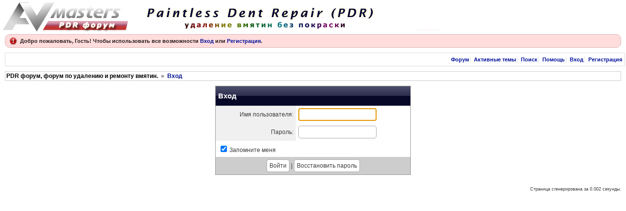

--- FILE ---
content_type: text/html; charset=utf-8
request_url: https://forum.av-masters.ru/yaf_login.aspx?returnurl=%2Fyaf_postsm7870_Vystavka.aspx%3Ffind%3Dlastpost
body_size: 7635
content:

<!DOCTYPE html PUBLIC "-//W3C//DTD XHTML 1.0 Transitional//EN" "http://www.w3.org/TR/xhtml1/DTD/xhtml1-transitional.dtd">
<html xmlns="http://www.w3.org/1999/xhtml">
<head id="YafHead"><meta id="YafMetaScriptingLanguage" http-equiv="Content-Script-Type" name="scriptlanguage" content="text/javascript" /><meta id="YafMetaStyles" http-equiv="Content-Style-Type" name="styles" content="text/css" /><meta id="YafMetaDescription" name="description" content="PDR форум, удаление и ремонт вмятин" /><meta id="YafMetaKeywords" name="keywords" content="PDR, форум, удаление, ремонт, вмятин" /><meta name="HandheldFriendly" content="true" /><meta name="viewport" content="width=device-width,user-scalable=yes" /><meta http-equiv="Content-Type" content="text/html; charset=utf-8" /><title>
	PDR форум, форум по удалению и ремонту вмятин.
</title><link href="/resources/css/jquery.yafmodaldialog.css" rel="stylesheet" type="text/css" /><script type="text/javascript" src="/resources/js/jquery.min.js"></script><link href="/resources/css/forum.css" rel="stylesheet" type="text/css" /><link href="/Themes/yafpro/theme.css" rel="stylesheet" type="text/css" /><script type="text/javascript" src="/Themes/yafpro/yafpro.js"></script></head>
<body style="margin: 0; padding: 5px">
    <a href="/">
        <img src="forumlogo.jpg" id="imgBanner" alt="logo" style="border: 0;" /></a>
    <br />
    <form autocomplete="off" method="post" action="./yaf_login.aspx?g=login&amp;" id="form1" enctype="multipart/form-data">
<div>
<input type="hidden" name="__LASTFOCUS" id="__LASTFOCUS" value="" />
<input type="hidden" name="__EVENTTARGET" id="__EVENTTARGET" value="" />
<input type="hidden" name="__EVENTARGUMENT" id="__EVENTARGUMENT" value="" />
<input type="hidden" name="__VIEWSTATE" id="__VIEWSTATE" value="/wEPDwUKMjAyODQ1NzY1Mw9kFgICBQ9kFgICAQ9kFgYCAQ9kFgICAQ8PFgIeB1Zpc2libGVnZBYCAgEPDxYCHgRUZXh0BW/QlNC+0LHRgNC+INC/[base64]/////[base64]/eG1sIHZlcnNpb249IjEuMCIgZW5jb2Rpbmc9InV0Zi0xNiI/[base64]/[base64]//////////8LZAICD2QWAmYPZBYCAgEPPCsACgEADxYKHhJNZW1iZXJzaGlwUHJvdmlkZXJlHhRQYXNzd29yZFJlY292ZXJ5VGV4dAUl0JLQvtGB0YHRgtCw0L3QvtCy0LjRgtGMINC/[base64]/9X9l25ZUcV2ItT6ZMhT+GZv8aB9uoA==" />
</div>

<script type="text/javascript">
//<![CDATA[
var theForm = document.forms['form1'];
if (!theForm) {
    theForm = document.form1;
}
function __doPostBack(eventTarget, eventArgument) {
    if (!theForm.onsubmit || (theForm.onsubmit() != false)) {
        theForm.__EVENTTARGET.value = eventTarget;
        theForm.__EVENTARGUMENT.value = eventArgument;
        theForm.submit();
    }
}
//]]>
</script>


<script src="/WebResource.axd?d=5DcE9dMgvvA-vqGZPLrViTRhhH0zMC1-JrTtdFT6JY-d0UA44VRF8e-S7KNFN97shzt8Lv8ePmGmnEIr0R9Dcm2R88muFAsV9tRN8_eLSJc1&amp;t=638460346960000000" type="text/javascript"></script>


<script src="/resources/js/jquery.yafmodaldialog.js" type="text/javascript"></script>
<script type="text/javascript">
//<![CDATA[
function ShowPopupDialogNotificationforum_YafForumPageErrorPopup1(newErrorStr) {
  if (newErrorStr != null && newErrorStr != "" && jQuery('#forum_YafPopupErrorMessageInner') != null) {
    jQuery('#forum_YafPopupErrorMessageInner').html(newErrorStr);
    jQuery().YafModalDialog.Show({Dialog : '#forum_YafForumPageErrorPopup1',ImagePath : '/resources/images/'});
  }
}
  function yaf_SmartScroller_GetCoords()
  {
    var scrollX, scrollY;
    if (document.all)
    {
      if (!document.documentElement.scrollLeft)
        scrollX = document.body.scrollLeft;
      else
        scrollX = document.documentElement.scrollLeft;

      if (!document.documentElement.scrollTop)
        scrollY = document.body.scrollTop;
      else
        scrollY = document.documentElement.scrollTop;
    }
    else
    {
      scrollX = window.pageXOffset;
      scrollY = window.pageYOffset;
    }
	  jQuery('#forum_ctl03_scrollLeft').val( scrollX );
		jQuery('#forum_ctl03_scrollTop').val( scrollY );
  }

  function yaf_SmartScroller_Scroll()
  {
		var x = jQuery('#forum_ctl03_scrollLeft').val();
		var y = jQuery('#forum_ctl03_scrollTop').val();
		if (x || y) window.scrollTo(x,y);
  }

	function yaf_SmartScroller_Reset()
	{
	  jQuery('#forum_ctl03_scrollLeft').val( 0 );
		jQuery('#forum_ctl03_scrollTop').val( 0 );	
		// force change...
		window.scrollTo(0,0);
	}

	jQuery(window).bind('scroll', yaf_SmartScroller_GetCoords);
	jQuery(window).bind('click', yaf_SmartScroller_GetCoords);
	jQuery(window).bind('keypress', yaf_SmartScroller_GetCoords);
	jQuery(document).ready(yaf_SmartScroller_Scroll);
//]]>
</script>

<script src="/ScriptResource.axd?d=a_aWgR3ltMC_bKN-1BITsb1bOkxsL9228mK_om4di4R4-pN4pC-1LKqtpNoP8A6EAGXXRLwHIrZ7z5q-0El4S7P2UDJCvmKZjYZKYXCAsKssJa8ODOh82YA3yBHf5aCbJGJ9OCANQGMn8zN9uosW4xqAeO_4ZNnSln784ODRNDHOP6xmUKHut5hMlo6IJ8MG0&amp;t=74258c30" type="text/javascript"></script>
<script type="text/javascript">
//<![CDATA[
if (typeof(Sys) === 'undefined') throw new Error('ASP.NET Ajax client-side framework failed to load.');
//]]>
</script>

<script src="/ScriptResource.axd?d=MqZtRsFXbPD_wqe8ROp8szg2uiP8VQpBPFpa5lsdL6Umofg85QW9oegBeFrpWkopmwDolGmmc84nm_jys0Yo0JuAC_PR-1681TxdMb8jt9u9sob5b6C3Rh78zxV_a_Oxwa-dOU3huMsuaVvEJeDJtmDdDo4iWygrSwBiSlB3U4VoyiDRS-AaqNtU3EaAaopi0&amp;t=74258c30" type="text/javascript"></script>
<script src="/WebResource.axd?d=RDjuQnp20ZADIRyNJN2e2_OD_CtnFPhjGAnvbbzEOxVj_FDKnABMVZJc6FaoOtkNXoxeXRYhHk2YoNdJ094hTW8dU6AgfQRIqs9vSTd267c1&amp;t=638460346960000000" type="text/javascript"></script>
    
<div class="yafnet" id="forum"><div id="yafpage_YAF.Pages.login">
<!-- Yandex.Metrika counter -->
<div style="display:none;"><script type="text/javascript">
(function(w, c) {
    (w[c] = w[c] || []).push(function() {
        try {
            w.yaCounter11074915 = new Ya.Metrika({id:11074915, enableAll: true, ut:"noindex", webvisor:true});
        }
        catch(e) { }
    });
})(window, "yandex_metrika_callbacks");
</script></div>
<script src="//mc.yandex.ru/metrika/watch.js" type="text/javascript" defer="defer"></script>
<noscript><div><img src="//mc.yandex.ru/watch/11074915?ut=noindex" style="position:absolute; left:-9999px;" alt="" /></div></noscript>
<!-- /Yandex.Metrika counter -->


<div id="yafheader">
    <div id="forum_ctl01_GuestUserMessage" class="guestUser">
	
       <span id="forum_ctl01_GuestMessage">Добро пожаловать, Гость! Чтобы использовать все возможности </span>
    <a title="Вход" href="/yaf_login.aspx">Вход</a><span>&nbsp;или&nbsp;</span><a href="/yaf_register.aspx">Регистрация</a><span>.</span>
</div>
   
    <div class="outerMenuContainer">
        
        
        <div class="menuContainer">
            <ul class="menuList">
                <li class="menuGeneral"><a title="Главная страница форума." href="/" target="_top">Форум</a></li><li class="menuGeneral"><a title="Страница активных тем." href="/yaf_mytopics.aspx" target="_top">Активные темы</a></li><li class="menuGeneral"><a title="Использовать поиск" href="/yaf_search.aspx" target="_top">Поиск</a></li><li class="menuGeneral"><a title="Страница помощи." href="/yaf_help_index.aspx" target="_top">Помощь</a></li><li class="menuAccount"><a title="Форма входа на форум." rel="nofollow" href="/yaf_login.aspx" target="_top">Вход</a></li><li class="menuGeneral"><a title="На страницу регистрации" rel="nofollow" href="/yaf_register.aspx" target="_top">Регистрация</a></li>
            </ul>
            
            
        </div>
    </div>
    <div id="yafheaderEnd">
    </div>
</div>
<script type="text/javascript">
//<![CDATA[
Sys.WebForms.PageRequestManager._initialize('forum$YafScriptManager', 'form1', ['tforum$ctl03$UpdateLoginPanel',''], [], [], 90, '');
//]]>
</script>
<div id="forum_YafForumPageErrorPopup1" class="MessageBox">
<div class="modalHeader"><h3>Уведомление</h3></div><div style="float:left"><img src="/resources/icons/InfoBig.png" alt="Icon" style="padding:5px" /></div><div id="forum_YafPopupErrorMessageOuter" class="modalOuter"><span id="forum_YafPopupErrorMessageInner" class="modalInner">Error</span></div><hr /><div id="forum_YafModalFooter" class="modalFooter"><a id="forum_b23cfc5d-6410-46d0-abc7-6c1a7ca15435" class="StandardButton" onclick="jQuery(this).YafModalDialog.Close({ Dialog: &#39;#forum_YafForumPageErrorPopup1&#39; });" href="#">OK</a></div></div><div id="forum_ctl02_YafForumPageErrorPopup" class="MessageBox" style="display:none">
	
    <div class="modalHeader">
        <h3><span id="forum_ctl02_Header"></span></h3>
    </div>
    <div id="YafPopupErrorMessageOuter" class="modalOuter">
        <div style="float:left;">
            
        </div>
        <div id="YafPopupErrorMessageInner" class="modalInner">
            
        </div>
    </div>
    <div class="clear"></div>
    <hr />
    <div class="modalFooter">
        <input type="submit" name="forum$ctl02$OkButton" value="Ok" id="forum_ctl02_OkButton" class="StandardButtton" />
        
    </div>

</div><div id="forum_ctl03_PageLinks" class="yafPageLink">
<a href="/">PDR форум, форум по удалению и ремонту вмятин.</a>
<span class="linkSeperator">&nbsp;&#187;&nbsp;</span>
<span class="currentPageLink">Вход</span>
</div>

<div id="forum_ctl03_UpdateLoginPanel">
	
        <div align="center">
            <table id="forum_ctl03_Login1" cellspacing="0" cellpadding="0" border="0" style="border-collapse:collapse;">
		<tr>
			<td>
                    <table align="center" width="100%" border="0" cellpadding="0" cellspacing="0" style="border-collapse: collapse">
                        <tr>
                            <td>
                                <table border="0" cellpadding="0" class="content" width="400">
                                    <tr>
                                        <td align="center" colspan="2" class="header1">
                                            Вход
                                        </td>
                                    </tr>
                                    <tr>
                                        <td align="right" class="postheader">
                                            <label for="forum_ctl03_Login1_UserName" id="forum_ctl03_Login1_UserNameLabel">Имя пользователя:</label>
                                        </td>
                                        <td class="post">
                                            <input name="forum$ctl03$Login1$UserName" type="text" id="forum_ctl03_Login1_UserName" />
                                        </td>
                                    </tr>
                                    <tr>
                                        <td align="right" class="postheader" style="height: 24px">
                                            <label for="forum_ctl03_Login1_Password" id="forum_ctl03_Login1_PasswordLabel">Пароль:</label>
                                        </td>
                                        <td class="post" style="height: 24px">
                                            <input name="forum$ctl03$Login1$Password" type="password" id="forum_ctl03_Login1_Password" onkeydown="if(event.which || event.keyCode){if ((event.which == 13) || (event.keyCode == 13)) {document.getElementById(&#39;forum_ctl03_Login1_LoginButton&#39;).click();return false;}} else {return true}; " />
                                        </td>
                                    </tr>
                                    <tr>
                                        <td colspan="2" class="post">
                                            <input id="forum_ctl03_Login1_RememberMe" type="checkbox" name="forum$ctl03$Login1$RememberMe" checked="checked" /><label for="forum_ctl03_Login1_RememberMe">Запомните меня</label>
                                        </td>
                                    </tr>
                                    <tr>
                                        <td align="center" colspan="2" class="postfooter" style="height: 24px">
                                            <input type="submit" name="forum$ctl03$Login1$LoginButton" value="Войти" id="forum_ctl03_Login1_LoginButton" class="pbutton" />
                                            |
                                            <input type="submit" name="forum$ctl03$Login1$PasswordRecovery" value="Восстановить пароль" id="forum_ctl03_Login1_PasswordRecovery" class="pbutton" />
                                        </td>
                                    </tr>
                                    
                                </table>
                            </td>
                        </tr>
                    </table>
                </td>
		</tr>
	</table>
        </div>
    
</div>
<div id="DivSmartScroller">
    <input name="forum$ctl03$scrollLeft" type="hidden" id="forum_ctl03_scrollLeft" /><input name="forum$ctl03$scrollTop" type="hidden" id="forum_ctl03_scrollTop" />
</div>
<br /><div class="content" style="text-align:right;font-size:7pt"> <br />Страница сгенерирована за 0.002 секунды.</div></div></div>

    
<div>

	<input type="hidden" name="__VIEWSTATEGENERATOR" id="__VIEWSTATEGENERATOR" value="CA0B0334" />
</div>

<script type="text/javascript">
//<![CDATA[
WebForm_AutoFocus('forum_ctl03_Login1_UserName');//]]>
</script>
</form>
</body>
</html>


--- FILE ---
content_type: text/css
request_url: https://forum.av-masters.ru/resources/css/forum.css
body_size: 1872
content:
/*
	This File is for basic LAYOUT CSS -- Not for Color/Design which should stay in the theme.css file
*/

.PopupBody
{
	margin: 0;
	padding: 0;
}

.PopupBody .ShoutBoxPanel .content
{
	position:absolute;
	top: 5px;
	bottom:0px;
	right:0px;
	left:5px;
	height:97%;
	width:99%;
	min-height:300px;
}
#shoutBoxChatArea {
	overflow-y: auto;
	height:150px;
	min-width:500px;
	width: 99%; 
	padding: 0; 
	margin: 0;
}
.yafnet
{
	padding: 5px;
}
.yafnet .quickReplyLine
{	
	padding: 5px 10px 5px 5px;
    height:100%;
}
.yafnet textarea.basicBBCodeEditor 
{
	width: 100%;
	height: 100%;
}
.yafnet textarea.BBCodeEditor 
{
	width: 100%;
	height: 350px;
}
.yafnet #DivForumJump
{
	float:right;
}
.yafnet #ForumSearchDiv
{
	display:inline;
	float:left;
}
.yafnet #DivPageAccess
{
	clear:right;
	float:right;
	margin-top: 10px;
}
.yafnet #DivIconLegend
{
	float:left;
	margin-top: 10px;
}
.yafnet .leftItem
{
    float:left;
}
.yafnet .rightItem
{
    float:right;
}
.yafnet .centerItem
{
   margin: 0 auto;
}
.yafnet .postNavigation td
{
    text-align:right;
}
.yafnet .clearItem
{
    clear:both;
}
.yafnet #DivSmartScroller
{
	clear:both;
}
.yafnet .postsep td
{
	padding:0px;
}
.yafnet .yafpopupmenu
{
	padding:0px;
}
.yafnet .fileattach
{
	margin: 15px 0px 0px 0px;
}
.yafnet #yafprofilemenu
{
	float:left;
	width: 150px;
	margin: 5px 5px 5px 0px;
}
.yafnet #yafprofilecontainer
{

}
.yafnet .RssFeedIcon
{
	margin-left: 5px;
}
.yafnet #yafhelpmenu ul
{
    list-style: none;
}
.yafnet #yafprofilemenu
{
	width: 19%; float: left; clear: left;
}
.yafnet #yafheaderEnd
{
    clear:both;
}
.yafnet .loggedInUser
{
    float: right;
}
.yafnet .outerMenuContainer
{
    float: left;
    width: 100%;
    line-height:30px;
}
.yafnet .menuContainer
{	
    float: left;
}
.yafnet .menuMyContainer
{
	float: right;
}
.yafnet #yafheader ul
{   
    display: inline; 
    list-style: none;
    margin: 0;
    padding:0;
}
.yafnet #yafheader .loggedInUser,
.yafnet #yafheader .menuContainer
{
    display: inline;
}

.yafnet #yafheader li
{
    display: inline;
    padding: 2px 3px 2px 3px;    
}

.yafnet .QuickSearch
{
	display:inline;
	float:right;
	padding: 0px 4px 0px 4px;
}
.yafnet #yafprofilecontent
{
	margin: 5px 0px 5px 0px;
	width: 80%; float: right;
}
.yafnet td.forumIconCol
{
	width: 1%;
}
.yafnet .threadedRowCollapsed .avatarimage
{
    vertical-align: middle;
    width: 40px;
    height: 40px;
    padding: 1px;	
    border: 1px solid #666;
    margin-right: 8px;    
}
.yafnet .forumLinkCol .forumheading,
.yafnet .forumLinkCol .forumviewing
{
	display: inline;
}
/* Exception: Default CSS for Syntaxt Highlighting */
.yafnet .yafcodehighlighting .keytype { color : #FF9933; font-weight : normal; }
.yafnet .yafcodehighlighting .keyword { color : #224FFF; font-weight : normal; }
.yafnet .yafcodehighlighting .integer { color : #FF0032; }
.yafnet .yafcodehighlighting .comment { color : #008100; }
.yafnet .yafcodehighlighting .errors { color : #FF0000; font-weight : bold; }
.yafnet .yafcodehighlighting .string { color : #FF0022; }

/* Exception: Admin Styling */
.yafnet .adminContainer
{
	width: 100%;
}
.yafnet .adminMenu
{
	padding: 5px;
}
.yafnet .adminMenuAccordian
{
	width: 200px;	
}
.yafnet .adminMenu ul
{
	margin: 0;
	padding: 0;	
}
.yafnet .adminMenu li img
{
	vertical-align: bottom;
}
.yafnet .adminMenu li
{
	white-space:nowrap;
	font-size: 10pt;
	border-bottom: 1px solid #eee;
	padding-bottom: 4px;
	margin-bottom: 5px;
}
.yafnet .helpContent,
.yafnet .adminContent
{
	width: 100%;
	vertical-align: top;
	padding-left: 5px;
}
.yafnet .quotetitle {
	font-weight:bold;
}
.yafnet .yafpopupmenu ul,
.yafnet .yafpopupmenu li,
.yafnet .adminContent li,
.yafnet .ui-helper-reset li,
.yafnet .postOptions li {
	list-style-type: none;
}
.yafnet .PopMenuLink,
.yafnet .UserPopMenuLink,
.yafnet .GoToLink {
	cursor: pointer;
    margin: 0 0 0 5px;
	padding: 2px 15px 2px 4px;
}

.yafnet .PrevTopicLink {
    margin-left: 5px;
    padding: 2px 4px 2px 15px;
}

.yafnet .NextTopicLink {
    margin-left: 5px;
    padding: 2px 15px 2px 4px;
	float:right;
}
.yafnet .pagination { font-size: 90%;text-align:center;margin-lefT:4px}

.yafnet .pagination .smiliesPagerNext {float:right}
        
.yafnet .pagination a, .yafnet .pagination span {
    display: block;
    float: left;
    padding: 0.3em 0.5em;
    margin-right: 5px;
	margin-bottom: 5px;
	min-width:1em;
	text-align:center;
}

.yafnet #SmiliesBox {
	display:block;
	overflow:auto;
	min-width:180px;
	min-height:100px;
}

.yafnet .smilesBox
{
    padding: 0 !important;
}
.yafnet .SmilieList {
	margin:4px;
	padding:4px;
}
.yafnet .SmilieList li {
	list-style:none;
	float: left;
	padding: 0px;
	margin:0px;
    width:40px;
	height:40px;
}
.yafnet .SmilieList li a{
    display:block;
    text-decoration:none;
}
.yafnet .edit
{
    width: 98%;
}

#yafpage_shoutbox {height:100%;}

.yafnet .UnreadBox {position:relative;display:inline;}

/* Alpha Sort Control */
.yafnet .AlphaSort {width: 100%;display:inline-block;}

.yafnet dl.AlphaSort dt {padding-left:5px;height:30px;}

.yafnet dl.AlphaSort dd {float:left;width:20px;height:15px;text-align:center;margin:10px 4px 10px 4px}

.yafnet dl.AlphaSort dd a {text-decoration:none}

--- FILE ---
content_type: text/css
request_url: https://forum.av-masters.ru/Themes/yafpro/theme.css
body_size: 6978
content:
.yafnet {
    font-family: Arial, Helvetica, sans-serif;
    font-size: 9pt;
    color: #3B3b3b;
}
.yafnet td {
    font-family: sans-serif, Helvetica, Arial;
    font-size: 9pt;
    color: #3b3b3b;
}

.yafnet input,
.yafnet select {
    font-family: verdana,sans-serif;
    -moz-border-radius: 5px;
    -webkit-border-radius: 5px;		
    font-size: 9pt;
    color: #3b3b3b;	
    padding: 5px;
    background-color: #fff;
    border: 1px solid #aaaaaa;	
}

.yafnet input[type="image"]
{
    padding: 0px;
    border: 0px;
}

.yafnet input[type="checkbox"]
{
    border: 0px;
    padding: 0px;
    margin: 5px;
}

.yafnet input:hover,
.yafnet select:hover
{
    background-color: #f5f5f5;
    border: 1px solid #333;	
}


.yafForumWelcome
{
    float:right;
    color: #555;
    margin: 2px;
    font-size: 95%;
    margin-bottom: 5px;
    padding: 6px;
    border: 1px solid #a1b6e6;
    -webkit-border-radius: 6px;
    -moz-border-radius: 6px;	
}
.yafForumWelcome div
{
    text-align:right;
    display:inline;
}

.yafnet img {
    border: 0;
	max-width: 777px;
	max-height: 777px;
}

/* yaf header */
.yafnet #yafheader
{
    font-size: 90%;
}
.yafnet #yafheader .outerMenuContainer
{
    border: 1px solid #ddd;
    line-height: 20px;
    padding: 3px;
}
.yafnet #yafheader ul li a
{
    font-weight: bold;
    padding: 2px
}
.yafnet #yafheader ul.menuAdminList
{
    margin-left: 10px !important;
}
.yafnet #yafheader ul.menuAdminList li a
{
    color: #999;
}
.yafnet #yafheader ul li
{
    padding: 0 0px 0 5px;
    margin: 0;
    border-left: 1px solid #ddd;
}
.yafnet #yafheader ul li:first-child 
{
    border-left: none;
}
.yafnet .menuMyContainer
{
    float: none !important;
    display: inline;
}
.yafnet .menuContainer
{
    float: right !important;
    display: inline;
}
.yafnet .menuMyList
{
    margin-bottom: 10px;
}
.yafnet .menuMyList li a
{
    font-weight: bold;	
}
.yafnet .menuMyList li
{
    display: inline;
    padding: 0;
}
.yafnet .menuContainer .menuList
{
    float: left;
}
.yafnet .menuAdminList
{
    float: none !important;
}
.yafnet #yafheader .loggedInUser
{
    float: left !important;
    margin-right: 10px;
}
.yafnet #yafheader .currentUser
{
    font-weight: bold;
}
.yafnet #yafheader .guestUser  
{    
    background: url("error.png") #fdd no-repeat 8px 50%;
    color: #281b1b;
    font-size: 1em;
    font-weight: bold;
    line-height: 150%;
    margin-left: 0 auto;
    margin-right: 0 auto;
    margin-bottom: 10px;
    border: 1px solid #deb7b7;
    padding: 5px 10px 5px 30px;
    -webkit-border-radius: 10px;
    -moz-border-radius: 10px;
    border-radius: 10px;
}

.yafnet img {
    border: 0;
}
.yafnet ul {
    margin: 2px 2px 2px 2px;
    padding: 0;
}
.yafnet li {
    margin-left: 15px;
}

/* custom forum images special styles */
.yafnet .forum_customimage_locked
{
    border: solid 2px #c93a4a;    
}

.yafnet .forum_customimage_newposts
{
    border: solid 2px #fe0300;
}

.yafnet .forum_customimage_nonewposts
{

}

.yafnet dt.header1,
.yafnet tr.header1 {	
    background: url('titleBack.gif') repeat-x black;
    color: #ffffff;
    font-weight: bold;
    padding-left: 10px;
    font-size: 11pt;
}
.yafnet tr.header1 a {
    color: #ffffff;
    text-decoration: none;
}
.yafnet th.header1,
.yafnet td.header1 
{
    text-align: left;
    background: url('titleBack.gif') repeat-x black;
    color: #ffffff;
    font-weight: bold;	
    padding-left: 10px;
    padding-right: 10px;
    margin: 0px;
    font-size: 15px;
    line-height: 30px;
}	
.yafnet .header1Title {
    background: url('titleBack.gif') repeat-x black;
    color: #ffffff;
    font-weight: bold;
    padding-left: 10px;	
    font-size: 15px;
    line-height: 30px;
}
.yafnet .postTitle .rightItem a
{
    color: White;
}
.yafnet tr.header2 {
    background-color: #e3e3e3;
    color: #55a055;
    font-weight: bold;
}
.yafnet td.header2,
.yafnet th.header2 {
    background-color: #e3e3e3;
    color: #5555a0;
    font-weight: bold;
}
.yafnet table.content 
{
    border: 1px solid #999;
    padding: 0px;
    margin: 0px;	
    color: #000000;	
    border-collapse: collapse;
}
.yafnet table.content:hover 
{
    border: 1px solid #ddd;
}
.yafnet .postUser
{
    width: 10%;
}
.yafnet .forumLinkCol div.forumheading,
.yafnet .forumLinkCol_Alt div.forumheading
{
    padding-bottom: 8px;
}
.yafnet .moderatorListCol,
.yafnet .moderatorListCol a
{
    font-size: 8pt;
    color: #000000;
}
.yafnet td.topicCountCol,
.yafnet td.postCountCol,
.yafnet td.lastPostCol
{
    background-color: #f8f8f8;
    color: #333333;
}

.yafnet tr.topicRow td.topicStarter,
.yafnet tr.topicRow_Alt td.topicStarter,
.yafnet tr.topicRow td.topicViews,
.yafnet tr.topicRow_Alt td.topicViews
{
    background-color: #f8f8f8;
}

.yafnet tr.topicRow .topicMain .description,
.yafnet tr.topicRow_Alt .topicMain .description
{
    color:  #333333;
    font-size: 9pt;
    font-style:italic;
    font-weight:lighter;  
}

.yafnet .forumRowTitle .headerTopics,
.yafnet .forumRowTitle .headerPosts,
.yafnet .forumRow .topicCountCol,
.yafnet .forumRow .postCountCol,
.yafnet .forumRow_Alt .topicCountCol,
.yafnet .forumRow_Alt .postCountCol
{
    text-align: right;
}

.yafnet .forumRow .moderatorListCol,
.yafnet .forumRow_Alt .moderatorListCol
{
    text-align: center;
}

.yafnet .forumRow a.forumTopicLink,
.yafnet .forumRow_Alt a.forumTopicLink
{
    font-weight: bold;
}

.yafnet .forumRow .forumLinkCol,
.yafnet .forumRow_Alt .forumLinkCol
{
    width: 80%;
}

.yafnet .forumRowTitle .headerLastPost,
.yafnet .forumRow .lastPostCol,
.yafnet .forumRow_Alt .lastPostCol
{
    text-align: left;
}

.yafnet tr.topicRow,
.yafnet tr.topicRow_Alt
{
    color: #333333;
}

/* Unresolved post in Moderation Reports */
.yafnet .post_res
{
    background-color: #f4e941;   
}

.yafnet tr.topicRow .topicMain,
.yafnet tr.topicRow_Alt .topicMain
{
    font-size: 11pt;
    font-weight: bold;    
}

.yafnet tr.topicRow a.post_link,
.yafnet tr.topicRow_Alt a.post_link
{
    color: #222;
}

.yafnet tr.topicRow .topicMain .post_priority,
.yafnet tr.topicRow_Alt .topicMain .post_priority
{
    font-weight: normal;
}

.yafnet tr.topicRow .topicMain .topicPager,
.yafnet tr.topicRow_Alt .topicMain .topicPager,
.yafnet tr.topicRow .topicMain .topicPosted,
.yafnet tr.topicRow_Alt .topicMain .topicPosted,
.yafnet tr.topicRow .topicMain .topicStarter,
.yafnet tr.topicRow_Alt .topicMain .topicStarter
{
    font-size: 9pt;
    font-weight: normal;
}

.yafnet tr.topicRow .topicLastPost img.avatarimage,
.yafnet tr.topicRow_Alt .topicLastPost img.avatarimage
,#yafpage_members .avatarimage
{
    width: 40px;
    height: 40px;
    float: left;
    padding: 3px;
}

.yafnet tr.topicRow .topicMain img.avatarimage,
.yafnet tr.topicRow_Alt .topicMain img.avatarimage
{
    width: 40px;
    height: 40px;
    float: left;
    padding: 3px;	
    padding-right: 8px;
}

.yafnet tr.topicRow .topicReplies,
.yafnet tr.topicRow_Alt .topicReplies,
.yafnet tr.topicRow .topicViews,
.yafnet tr.topicRow_Alt .topicViews
{
    text-align: right;
}

.yafnet tr.topicRow .topicViews,
.yafnet tr.topicRow_Alt .topicViews,
.yafnet tr.topicRow .topicRepiles,
.yafnet tr.topicRow_Alt .topicRepiles
{

}

.yafnet tr.topicRow td.topicStarter,
.yafnet tr.topicRow_Alt td.topicStarter,
.yafnet tr.topicRow td.topicViews,
.yafnet tr.topicRow_Alt td.topicViews
{
    
}

.yafnet .postContainer_Alt .yafsignature,
.yafnet .postContainer_Alt .postPosted,
.yafnet .postContainer_Alt .message,
.yafnet .postContainer_Alt .postTop,
.yafnet .postContainer_Alt .postInfoBottom
{
    background-color: #f5f5f5;
}

.yafnet a.header2 { height: auto; background-color: Transparent; border-style: none; background-image: none; }
.yafnet td.header2 a { color: #009; text-decoration: none; }

.yafnet td.header2 a:link,
.yafnet td.header2 a:visited,
.yafnet td.header2 a:active { color: #7f7f7f; text-decoration: none; }

.yafnet td.header2 a:hover { color: #7f7f7f; text-decoration: underline; }
.yafnet td.infoTable {
    background-color: #FAFAFA;
    padding: 10px;
    border: 1px solid #F2F2F2;
}
/* all links */
.yafnet  a			{ color: #019; text-decoration: none; }
.yafnet  a:hover	{ color: #999; text-decoration: underline; }
/* Footer1 - Bottom of tables */
.yafnet .footer1 {
    font-size: 7pt;
    height: 28px;
    background-color: #f4f4f4;
}
.yafnet .footer1 select,
.yafnet .footer1 td {
    font-size: 10px;
}
.yafnet .forumheading {
    font-size: 9pt;
    font-weight: bold;
}
.yafnet a.post_link
{
    font-size: 9pt;
    font-weight: bold;
    text-decoration: none;
}
/* Header of posts */
.yafnet .postheader {
    background-color: #f0f0f0;
}
.yafnet .postheader a {
    font-size: 11pt;
    color: Black;	
}

.yafnet table.postContainer,
.yafnet table.postContainer_Alt
{
    margin-top: 15px;
}

.yafnet table.postContainer td, 
.yafnet table.postContainer_Alt td
{
    padding: 10px 15px 10px 15px;
    margin: 0;
}

/* User info and post/article */
.yafnet .post {
    background-color: #fff;
}
.yafnet .post_alt {
    background-color: #FaFaFa;
}
/* Unresolved post in Moderation Reports */
.yafnet .post_res
{
    background-color: #f4e941;   
}
/* Footer of posts */
.yafnet .postfooter {
    background-color: #cdcdcd;
}
.yafnet .postfooter .editedinfo {
    color:#FF0000;
    font-weight:bold;
}

.yafnet .postsep {
    background-color: #e8e8e8;
    height: 10px;
    margin-bottom: 100px;
}

.yafnet .postformheader {
    background-color: #EEEEEE;
    font-weight:bold;
}
.yafnet .fileattach {
    padding: 5px;
    background-color: #eeeeee;
    border: solid 1px #808080;
}
.yafnet .fileattach .filetitle,
.yafnet .fileattach .imgtitle {
    font-weight: bold;
    color: #444444;
    margin-top: 5px;
    margin-bottom: 5px;
    font-size: 1.1em;
}
.yafnet .fileattach .attachedimg,
.yafnet .fileattach .attachedfile {
    margin-left: 10px;
}
.yafnet .fileattach a {
    font-weight: bold;
}
.yafnet table.content td, 
.yafnet table.content th
{    
    padding: 5px;
}
.yafnet .content .headersub {
    color: #ffffff;
    font-weight: bold;
    padding-left: 10px;
    font-size: 15px;
    line-height: 30px;	
}
/* used for quoting messages */
.yafnet .quote {
    padding-left: 16px;
    margin: 5px;
}
.yafnet .innerquote {
    padding: 4px;
    background-color: #fefefe;
    border: 1px dashed #808080;
}
/* used for code */
.yafnet .code {
    padding-left: 16px;	
    margin: 5px;
}
.yafnet span.highlight {
    background-color: Yellow;
    color: Black;
}
.yafnet .innercode {
    background-color: #efefef;
    border: solid 1px #808080;
    color: #000000;
    line-height: 1.3em;
    font-family: "courier new", "times new roman", monospace;
    white-space: nowrap;
}
/* font sizes */
.yafnet .smallfont	{ font-size: 10px; }
.yafnet .largefont	{ font-size: 11px; }
/* Image Links */
.yafnet a.imagelink {
    font-weight: bold;
    color: #000000;
}
.yafnet a:hover.imagelink {
    text-decoration: none;
    /*background-color: #D0D0D0;*/
}
/* Used for editor textarea */
.yafnet .posteditor {
    width: 100%;
    height: 200px;
}
/* Forum Welcome Message */
.yafnet .yafForumWelcome
{
    text-align: right;
    padding: 5px;
}
.yafnet .DivTopSeparator
{
    clear: both;
}
/* div at the top of pages with navigation links */
.yafnet .yafPageLink
{
    border-top: solid 1px #cccccc;
    border-left: solid 1px #cccccc;
    border-bottom: solid 1px #cccccc;
    border-right: solid 1px #cccccc;
    font-weight: bold;
    color: #000000;
    margin-top: 10px;
    margin-bottom: 10px;
    padding: 2px;
}
.yafnet .yafPageLink .currentPageLink { color: #001090; }
.yafnet .yafPageLink .linkSeperator { color: #666666; }
.yafnet .yafPageLink a { color: #000000; text-decoration: none }
.yafnet .yafPageLink a:hover {color: #666666; }
/* for printing */
.yafnet table.print {
    border: solid 1px #C0C0C0;
}
.yafnet .printheader {
    background-color: #DDDDDD;
    color: #000000;
    padding: 4px;
}
.yafnet .printbody {
    background-color: #FFFFFF;
    color: #000000;
    padding: 4px;
}
.yafnet .textfield {
    background-color: #FFFFFF;
    border: 1px solid #3B3b3b;
    width: 100%;
}
.yafnet .ButtonOut {
    border: #669966 1px solid;
}
.yafnet .ButtonOver {
    border: #000000 1px solid;
    background-color: #ffffff;
}
.yafnet .ButtonChecked {
    border: #000000 1px solid;
}
.yafnet .ButtonOff {
    border: #669966 1px solid;
}
.yafnet #bbcodeFeatures {
    border: #eeffee 1px solid;
}
/*
Use this to setup overflow feature for your site.
On IE that would mean specifying a width so that the overflow will work properly.
This CSS already works on FireFox.
*/
/*Controls the look of Userbox Sections*/
.yafnet div.section
{
    padding: 5px;
    background-color:#f2f2f2;
    border: solid 1px #ddd;
    color: #888;
    font-size: 9pt;
    text-align: center;
    -moz-border-radius: 3px;
    -webkit-border-radius: 3px;	
}
.yafnet div.postdiv {
    width: 100%;
    min-height: 100px;
    overflow: auto;	
}
.yafnet div.AdMessage {
	min-height: 10px;
}
.yafnet .yafsignature
{
    border-top: solid 1px #666666;
    margin-top: 15px;
    padding-top: 5px;
}
.yafnet .yafactiveusers a.active_hidden {
    font-style: italic;
    color: #aaaaaa;
}
/* CSS Pagelinks */
.yafnet .yafpager {
    color: #555555;
    margin: 6px 0px 6px 0px;
}
.yafnet a.pagelink,
.yafnet a.pagelinkfirst,
.yafnet a.pagelinklast,
.yafnet .pagecurrent,
.yafnet .pagecount
{
    text-decoration: none;
    background: #F5F5F5;
    border: 1px solid #444444;
    padding: 1px 3px 1px 3px;
    margin-right: 2px;
}
.yafnet .pagecount {
    margin-right: 5px;
}
.yafnet a.pagelinkfirst,
.yafnet a.pagelinklast{
    background: #e0e0e0;
}
.yafnet .pagecurrent{
    background: #dddddd;
}
.yafnet a.pagelink,
.yafnet a.pagelinkfirst,
.yafnet a.pagelinklast {
    text-decoration: none;
    color: #000090;
}
/* CCS Buttons */
.yafnet a.yaflittlebutton {
    background: transparent url('ButtonEnd.gif') no-repeat scroll top right;
    color: #ffffff;
    display: block;
    float: right;
    font-size: 8px; 
    height: 18px;
    margin: 2px 0px 2px 2px;
    padding-right: 2px;
    text-decoration: none;
    text-transform: uppercase;
    font-family: Arial;
    font-weight: bold;
}
.yafnet a.yaflittlebutton span {
    background: transparent url('ButtonBack.gif') no-repeat;
    display: block;
    line-height: 10px;
    padding: 4px 3px 4px 5px;
}
.yafnet a.yaflittlebutton img {
    vertical-align: middle;
    padding: 0px 4px 2px 0px;
}
.yafnet a.yaflittlebutton:hover {
    color: #ffffff;
    text-decoration: none;
}
.yafnet a.yaflittlebutton:active {
    background-position: bottom right;
    outline: none;
}
.yafnet a.yaflittlebutton:active img {
    padding: 0px 4px 2px 0px;
}
.yafnet a.yaflittlebutton:active span{
    background-position: bottom left;
    padding: 5px 3px 3px 5px;
}
.yafnet a.yafcssbigbutton{
    background: transparent url('ButtonEnd.gif') no-repeat scroll top right;
    color: #ffffff;
    display: block;
        font-size: 8px; 
    height: 18px;
    margin: 2px 0px 2px 2px;
    padding-right: 2px;
    text-decoration: none;
    text-transform: uppercase;
    font-family: Arial;
    font-weight: bold;
}
.yafnet a.yafcssbigbutton span{
    background: transparent url('ButtonBack.gif') no-repeat;
    display: block;
    line-height: 10px;
    padding: 4px 10px 4px 12px;
}
.yafnet a.yafcssbigbutton img{
    vertical-align: top;
    padding: 0px 4px 0px 0px;
}
.yafnet a.yafcssbigbutton:hover {
    color: #ffffff;
    text-decoration: none;
}
.yafnet a.yafcssbigbutton:active{
    background-position: bottom right;
    outline: none; /* hide dotted outline in Firefox */
}
.yafnet a.yafcssbigbutton:active img{
    padding: 0px 4px 0px 0px;
}
.yafnet a.yafcssbigbutton:active span{
    background-position: bottom left;
    padding: 5px 10px 3px 12px; /* push text down 1px */
}
/* poll vote link */
.yafnet a.pollvote:link {text-decoration: underline; color: #339;
}
/* css image button */
.yafnet a.yafcssimagebutton{
    background: transparent url('ButtonEndB.gif') no-repeat scroll top right;
    color: #ffffff;
    display: block;
    float: left;
    font-size: 10px; 
    height: 18px;
    margin: 2px 0px 2px 2px;
    padding-right: 2px;
    text-decoration: none;
    text-transform: uppercase;
    font-family: Arial;
    font-weight: bold;
}
.yafnet a.yafcssimagebutton span{
    background: transparent url('ButtonBackB.gif') no-repeat;
    display: block;
    line-height: 14px;
    padding: 2px 6px 2px 8px;
}
.yafnet a.yafcssimagebutton img{
    vertical-align: top;
    padding: 0px 4px 0px 0px;
}
.yafnet a.yafcssimagebutton:hover{
    text-decoration: none;
    color: #eeee00;
}
.yafnet a.yafcssimagebutton:active{
    background-position: bottom right;
    outline: none; /* hide dotted outline in Firefox */
}
.yafnet a.yafcssimagebutton:active img{
    padding: 0px 4px 0px 0px;
}
.yafnet a.yafcssimagebutton:active span{
    background-position: bottom left;
    padding: 3px 6px 1px 8px; /* push text down 1px */
}
/* CSS Popupmenu */
.yafnet .yafpopupmenu {
    background-color: #ffffff;
    border: solid 1px #333333;
    
}
.yafnet .yafpopupmenu ul {	
    list-style-type: none;
    padding: 0;
    margin: 0;
}
.yafnet .yafpopupmenu li {
    padding: 5px 10px 5px 10px;
    margin: 0;
}
.yafnet .yafpopupmenu li.popupitemhover {
    background-color: #cccccc;
}
/* ajax tabs */
.yafnet .ajax__tab_yaf .ajax__tab_header 
{
    font-family:"Helvetica Neue", Arial, Sans-Serif;
    background:url(tab-line.png) repeat-x bottom;
    font-size:12px;
    display:block;
}
.yafnet .ajax__tab_yaf .ajax__tab_header .ajax__tab_outer 
{
    background:url(tab.png) no-repeat left top;
    border-color:#222;
    color:#222;
    padding-left:10px;
    margin-right:3px;
}
.yafnet .ajax__tab_yaf .ajax__tab_header .ajax__tab_inner 
{
    background:url(tab.png) no-repeat right top;
    border-color:#666;
    color:#666;
    padding:3px 10px 2px 0px;
}
.yafnet .ajax__tab_yaf .ajax__tab_hover .ajax__tab_inner 
{
    color:#000000;
}
.yafnet .ajax__tab_yaf .ajax__tab_active .ajax__tab_outer 
{
    background:url(tab.png) no-repeat 0pt -40px;
    border-bottom-color:#ffffff;
}
.yafnet .ajax__tab_yaf .ajax__tab_active .ajax__tab_inner 
{
    background:url(tab.png) no-repeat right -40px;
    color:#000000;
    border-color:#333
}
.yafnet .ajax__tab_yaf .ajax__tab_body 
{
    font-family:verdana,tahoma,helvetica;
    font-size:10pt;
    padding:8px;
    background-color:#ffffff;
    border:solid 1px #d7d7d7;
    border-top-width:0;
}

/* scrolling */
.yafnet .ajax__scroll_horiz {overflow-x:scroll;}
.yafnet .ajax__scroll_vert {overflow-y:scroll;}
.yafnet .ajax__scroll_both {overflow:scroll}
.yafnet .ajax__scroll_auto {overflow:auto}

/*Modal Popup*/
.modalInner
{
    text-align:center;
    display:block;
    font-weight:bold;
}

.modalOuter
{
    margin:10px;
    display:block;
}

/* Goto Page Form */
.gotoPageForm
{
    background-color: #f0f0f0;
    border: solid 1px #555555;
    width: 76px;
    margin: 1px;			
}
.gotoPageForm .gotoBase
{
    border: solid 1px #ffffff;
}
.gotoPageForm .gotoHeader
{
    background-image: url('titleBack.gif');
    color: #ffffff;
    font-weight: bold;	
    padding: 2px;	
}
.gotoPageForm .gotoInner
{
    padding: 2px;
}
.gotoPageForm .gotoInner input
{
    margin: 2px;
}
/* Album */
.yafnet .albumtitle:hover
{
    background-color: yellow;
}
.yafnet .content .albumtable td.albumimagebox
{
        padding-bottom:0;
}
.yafnet .content .albumtable td.albumtitlebox
{
        padding-top:0;
}
/* Irkoo Service styles */
.irk-rating { font-family: Arial, Sans-Serif; color: #080; }
.irk-negative { color: #c00; }
.irk-count { font-size: 12px; font-weight: bold; padding: 0 4px; vertical-align: middle; }
.irk-down, .irk-up { cursor: pointer; width: 16px; height: 16px; vertical-align: middle; }
.irk-down { background: url(http://z.irkoo.com/down.png); }
.irk-down:hover { background: url(http://z.irkoo.com/down-hover.png); }
.irk-down-voted .irk-down { background: url(http://z.irkoo.com/down-voted.png); }
.irk-up { background: url(http://z.irkoo.com/up.png); }
.irk-up:hover { background: url(http://z.irkoo.com/up-hover.png); }
.irk-up-voted .irk-up { background: url(http://z.irkoo.com/up-voted.png); }
/* irk-vote should have relative positioning needed for popup to be positioned correctly */
.irk-vote { position: relative; }
.irk-count, .irk-rating { font-family: Arial, Sans-Serif; color: #680; }
.irk-negative, .irk-negative .irk-count { color: #c4e; }
/* End of Irkoo Service styles */

/* Override jquery ui font-size */
.ui-widget { font-size: 9pt!important; }

.yafnet .GoToLink,
.yafnet .PopMenuLink {
	display: inline-block;
	zoom: 1; /* zoom and *display = ie7 hack for display:inline-block */
	*display: inline;
	vertical-align: baseline;

	outline: none;
	cursor: pointer;
	text-align: center;
	text-decoration: none;
	font: 14px/100% Arial, Helvetica, sans-serif;

	text-shadow: 0 1px 1px rgba(0,0,0,.3);
	
	-webkit-box-shadow: 0 1px 2px rgba(255,255,255,.2);
	-moz-box-shadow: 0 1px 2px rgba(255,255,255,.2);
	box-shadow: 0 1px 2px rgba(255,255,255,.2);
	
	color: black;
	border: solid 1px white;
	background: #51526b;
}
.yafnet .PopMenuLink {
	background: url("DownArrowWhite.png") #51526b no-repeat 100% 50%;
}
.yafnet .GoToLink:hover,
.yafnet .PopMenuLink:hover {
	color: red!important;
	text-decoration: none!important;
	
	-moz-box-shadow: 0 0 5px 2px red;
    -webkit-box-shadow: 0 0 5px 2px red;
    box-shadow: 0 0 5px 2px red;
}

.yafnet .UserPopMenuLink {
    background: url("DownArrow.png") transparent no-repeat 100% 50%;
}

.yafnet .PrevTopicLink {
    background: url("LeftArrow.png") transparent no-repeat 0% 50%;
}

.yafnet .NextTopicLink {
    background: url("RightArrow.png") transparent no-repeat 100% 50%;
}

/* clean up model dialog */
.ModalDialog .DialogContent {
  display:table;
  width: 370px;
  padding: 4px;
  background: #eee;
}
.ModalDialog .modalHeader 
{
    padding: 4px;
    border: 1px solid #999;
  text-shadow: 0;
  -webkit-box-shadow: 0;
  moz-box-shadow: 0;
  box-shadow: 0;
  color: #fff;
  background: #666;
  -webkit-border-radius: 1px;
  -moz-border-radius: 1px;
  border-radius: 1px;
  text-align:center;
  
  font-size: 10pt;
}

.ModalDialog .modalHeader h3
{
    display: inline;
}

.ModalDialog .modalFooter
{
    padding: 2px;
    text-align: right;
}

.ModalDialog input, .ModalDialog select
{
    padding: 0px;
}

.ModalDialog hr
{
    height: 1px;
    border: 0;
    background-color: #aaa;
    clear:both;
}

.ModalDialog .modalInner
{
    display: inline;
}

.StandardButton {
	border: none;

	vertical-align: baseline;
	margin: 0;
	cursor: pointer;
	text-align: center!important;
	text-decoration: none;
	font: none !important;
	padding: .1em 0.5em .1em;
	text-shadow: 0 1px 1px rgba(0,0,0,.3);
	
	-webkit-border-radius: .5em; 
	-moz-border-radius: .5em;
	border-radius: .5em;
	
	-webkit-box-shadow: 0 1px 2px rgba(0,0,0,.2);
	-moz-box-shadow: 0 1px 2px rgba(0,0,0,.2);
	box-shadow: 0 1px 2px rgba(0,0,0,.2);

	color: #fff!important;
	border: solid 1px #333;
	background: #666 !important;
	
    height:auto;
	width:80px;
}

.ModalDialog .close
{
    margin: 3px;
    border: 1px solid #777;
    background: #888;
}
.yafnet .pagination{
	padding-top:4px;
	margin-right:2px;
}
.yafnet .pagination a, .yafnet .pagination span {
    text-decoration: none;
	background: #F5F5F5;
	border: 1px solid #444444;
	-moz-border-radius: 0.4em; 
	-webkit-border-radius: 0.4em;
	border-radius: 0.4em;
	padding: 1px 3px 1px 3px;
	margin-right: 2px;
}

.yafnet .pagination .current {
    background: #446bb8;
    color: #fff;
	border: solid 1px #AAE;
}

.yafnet .pagination .current.smiliesPagerPrev, .yafnet .pagination .current.smiliesPagerNext{
	color:#999;
	border-color:#999;
	background:#fff;
}

.yafnet .Unread {
	margin-left: 2px;
    padding:2px 4px 2px 4px;
    background-color:red;
	height:20px;
    -webkit-border-radius: 0.4em;
	border-radius: 0.4em;
    box-shadow:1px 1px 1px gray;
}
.yafnet .Unread a {color:white!important;font-weight:bold!important;font-size:0.9em!important;}

/* Alpha Sort Control */
.yafnet dl.AlphaSort {border:1px solid #999;background-color: white;}
.yafnet dl.AlphaSort dt {padding-left:5px;padding-top:10px}
.yafnet dl.AlphaSort dd { background-color: white;color:#3b3b3b;border: 1px solid #aaa}
.yafnet dl.AlphaSort .SelectedLetter {background-color: #e5e5e5;color:#3b3b3b;font-weight:bold}

.yafnet dl.AlphaSort dd:hover { background-color: #f5f5f5;color:#3b3b3b;cursor:pointer;}
.yafnet dl.AlphaSort dd:hover a { font-weight:bold}
.yafnet dl.AlphaSort dd a {color:#3b3b3b;}

.editedinfo
{
	visibility: collapse;
	max-width: 0px;
	max-height: 0px;
	font-size: 0pt;
}


--- FILE ---
content_type: application/javascript
request_url: https://forum.av-masters.ru/resources/js/jquery.yafmodaldialog.js
body_size: 1618
content:
/*
 * YafModalDialog by Ingo Herbote  for YAF.NET based on Facebox http://famspam.com/facebox/ by Chris Wanstrath [ chris@ozmm.org ]
 * version: 1.01 (12/04/2010)
 * @requires jQuery v1.4.4 or later
 *
 * Licensed under the MIT:
 *   http://www.opensource.org/licenses/mit-license.php
 */
  
;(function($) {
	// jQuery plugin definition
	$.fn.YafModalDialog = function(settings) {

		settings = $.extend( {Dialog: "#MessageBox", ImagePath: "images/"}, settings);
		
		var DialogId = settings.Dialog;
		DialogId = DialogId.replace("#", "");
		
		var MainDialogId = DialogId + 'Box';

		// traverse all nodes
		this.each(function() {
			
			$($(this)).click(function(e) {          
				$.fn.YafModalDialog.Show(settings);
            });
					 
		});
		// allow jQuery chaining
		return this;
	};
	
	// jQuery plugin definition
	$.fn.YafModalDialog.Close = function(settings) {

		 settings = $.extend( {Dialog: "#MessageBox", ImagePath: "images/"}, settings);
		 
		var DialogId = settings.Dialog;
		DialogId = DialogId.replace("#", "");
		
		var MainDialogId = DialogId + 'Box';

		 CloseDialog();
		 
		 function CloseDialog() {
					 $(settings.Dialog).hide();
                     $('#' + MainDialogId + '_overlay').fadeOut();
					 $(document).unbind('keydown.' + DialogId);
					 
					  $('#' + MainDialogId + '_overlay').remove();
					  
					 var cnt = $("#" + MainDialogId + " .DialogContent").contents()
					 $("#" + MainDialogId).replaceWith(cnt);
					 
					 $(settings.Dialog + '#ModalDialog' + ' #' + DialogId + 'Close').remove();
					 $(settings.Dialog + '#ModalDialog_overlay').remove();
					
					 return false
					 };
					 
		// allow jQuery chaining
		return this;
	};
	
	$.fn.YafModalDialog.Show = function(settings) {
		
		settings = $.extend( {Dialog: "#MessageBox", ImagePath: "images/"}, settings);
		

        var top = getPageScroll()[1] + (getPageHeight() / 100);
		var left =  $(window).width() / 2 - 205;

		var cookieScroll = readCookie('ScrollPosition') 
	
		if (cookieScroll != null)
		{
	      eraseCookie('ScrollPosition');
		  top = 0;
		  top = parseInt(cookieScroll) + 100;
		}
		
		var DialogId = settings.Dialog;
		DialogId = DialogId.replace("#", "");
		
		var MainDialogId = DialogId + 'Box';
		
		$(settings.Dialog).wrapInner("<div id=\"" + MainDialogId +"\" class=\"ModalDialog\" style=\"top: "+  top + "px; display: block; left: " + left +"px; \"><div class=\"popup\"><div class=\"DialogContent\">");
				$('#' + MainDialogId + ' .popup').after("<a href=\"javascript:void(0);\" class=\"close\" id=\"" + DialogId + "Close\"><img src=\"" + settings.ImagePath + "closelabel.png\" title=\"close\" class=\"close_image\"></a>");
			    $(settings.Dialog).after("<div id=\"" + MainDialogId +  "_overlay\" class=\"ModalDialog_hide ModalDialog_overlayBG\" style=\"display: none; opacity: 0.2; \"></div>");
				
				$(settings.Dialog).fadeIn('normal');
				 
				// IE FIX
				$('#' + MainDialogId + '_overlay').css('filter', 'alpha(opacity=20)');
				
                $('#' + MainDialogId + '_overlay').fadeIn('normal');
				
				$(document).bind('keydown.' + DialogId, function(e) {
					if (e.keyCode == 27) 
					{
						$.fn.YafModalDialog.Close(settings);
					}
					return true
					})
					
			     $('#' + DialogId + 'Close').click(function(){
						$.fn.YafModalDialog.Close(settings);
				});
};
	
function getPageScroll(){var xScroll,yScroll;if(self.pageYOffset){yScroll=self.pageYOffset;xScroll=self.pageXOffset}else if(document.documentElement&&document.documentElement.scrollTop){yScroll=document.documentElement.scrollTop;xScroll=document.documentElement.scrollLeft}else if(document.body){yScroll=document.body.scrollTop;xScroll=document.body.scrollLeft}return new Array(xScroll,yScroll)}function getPageHeight(){var windowHeight;if(self.innerHeight){windowHeight=self.innerHeight}else if(document.documentElement&&document.documentElement.clientHeight){windowHeight=document.documentElement.clientHeight}else if(document.body){windowHeight=document.body.clientHeight}return windowHeight}

})(jQuery);

function createCookie(name,value){var expires="";document.cookie=name+"="+value+expires+"; path=/"}function readCookie(name){var nameEQ=name+"=";var ca=document.cookie.split(';');for(var i=0;i<ca.length;i++){var c=ca[i];while(c.charAt(0)==' ')c=c.substring(1,c.length);if(c.indexOf(nameEQ)==0)return c.substring(nameEQ.length,c.length)}return null}function eraseCookie(name){createCookie(name,"",-1)}

--- FILE ---
content_type: application/javascript
request_url: https://forum.av-masters.ru/Themes/yafpro/yafpro.js
body_size: 98
content:
jQuery(document).ready(function () {
    jQuery(".yafnet .forumRow, .yafnet .forumRow_Alt, .yafnet .topicRow, .yafnet .topicRow_Alt").hover(function () {
        jQuery(this).find("img").stop().fadeTo("fast", 0.5);
    }, function () {
        jQuery(this).find("img").stop().fadeTo("fast", 1.0);
    });

    jQuery(".avatarimage").stop().fadeTo("fast", 0.5);

    jQuery(".yafnet .postContainer, .yafnet .postContainer_Alt").hover(function () {
        jQuery(this).find(".avatarimage").stop().fadeTo("fast", 1.0);
    }, function () {
        jQuery(this).find(".avatarimage").stop().fadeTo("fast", 0.5);
    });
});